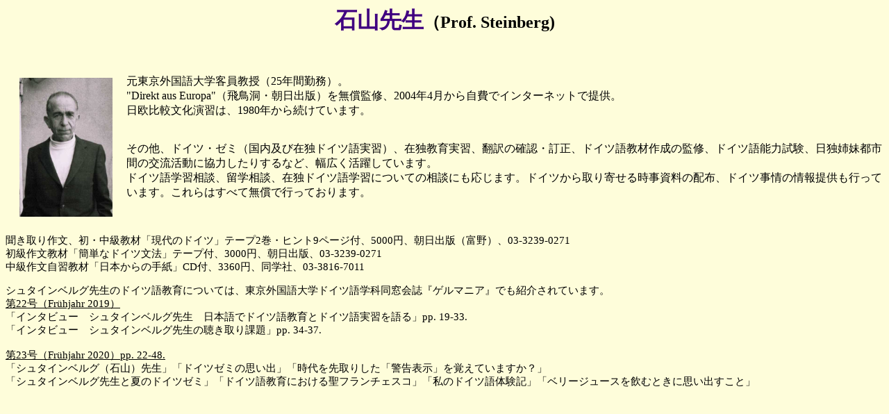

--- FILE ---
content_type: text/html
request_url: http://deutschlandseminar.la.coocan.jp/stein.htm
body_size: 2347
content:
<!DOCTYPE HTML PUBLIC "-//W3C//DTD HTML 4.0 Transitional//EN">
<HTML LANG="ja">
<head>
<meta http-equiv="Content-Type" content="text/html; charset=Shift_JIS">
<title>石山先生</title>
<STYLE type="text/css">
<!- -
H1{font-size:26pt; font-family:ＤＦPOP体;color:#400080}
- ->
p{font:11pt;color:black;font-family:MS Pゴシック; margin-right:3em}

</STYLE>
</head>
<body bgcolor="#FEFDDA">
<H1 style="text-align:center;color:#400080">石山先生<span style="font-size:18pt;color:black;font-style:serif">（Prof. Steinberg)</span></H1>



<p align="center">　</p>

<p align="left"><img src="steinberg2.JPG" alt="石山先生" align="left" hspace="20"
vspace="5" width="134" height="200"></p>
 <span style="font-size:12pt;font-color:black;
margin-right:2em">
<p>元東京外国語大学客員教授（25年間勤務）。<br>
&quot;Direkt aus Europa&quot;（飛鳥洞・朝日出版）を無償監修、2004年4月から自費でインターネットで提供。<br>
日欧比較文化演習は、1980年から続けています。</p>

<p><br>
その他、ドイツ・ゼミ（国内及び在独ドイツ語実習）、在独教育実習、翻訳の確認・訂正、ドイツ語教材作成の監修、ドイツ語能力試験、日独姉妹都市間の交流活動に協力したりするなど、幅広く活躍しています。<br>
ドイツ語学習相談、留学相談、在独ドイツ語学習についての相談にも応じます。ドイツから取り寄せる時事資料の配布、ドイツ事情の情報提供も行っています。これらはすべて無償で行っております。
</p></span>
<br>
<span style="font-size:11pt;font-color:black;
margin-right:2em">
<p>
聞き取り作文、初・中級教材「現代のドイツ」テープ2巻・ヒント9ページ付、5000円、朝日出版（富野）、03-3239-0271<br>
初級作文教材「簡単なドイツ文法」テープ付、3000円、朝日出版、03-3239-0271<br>
中級作文自習教材「日本からの手紙」CD付、3360円、同学社、03-3816-7011
</p>
<p>
シュタインベルグ先生のドイツ語教育については、東京外国語大学ドイツ語学科同窓会誌『ゲルマニア』でも紹介されています。<br>
<u>第22号（Fr&uuml;hjahr 2019）</u><br>
「インタビュー　シュタインベルグ先生　日本語でドイツ語教育とドイツ語実習を語る」pp. 19-33.<br>
「インタビュー　シュタインベルグ先生の聴き取り課題」pp. 34-37.<br>
<br>
<u>第23号（Fr&uuml;hjahr 2020）pp. 22-48.</u><br>
「シュタインベルグ（石山）先生」「ドイツゼミの思い出」「時代を先取りした「警告表示」を覚えていますか？」<br>
「シュタインベルグ先生と夏のドイツゼミ」「ドイツ語教育における聖フランチェスコ」「私のドイツ語体験記」「ベリージュースを飲むときに思い出すこと」<br>
</p>

</body>
</html>
